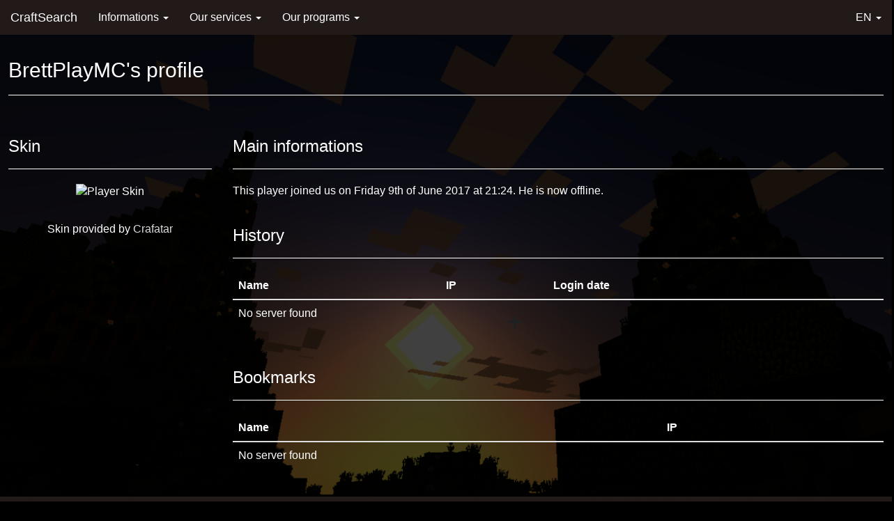

--- FILE ---
content_type: text/html; charset=UTF-8
request_url: https://www.craftsearch.net/en/player/BrettPlayMC
body_size: 2823
content:
<!DOCTYPE html>
<html lang="en" prefix="og: http://ogp.me/ns#">
<head>
	<meta charset="UTF-8">
	<meta name="viewport" content="width=device-width, user-scalable=no, initial-scale=1, viewport-fit=cover">
    <meta name="revisit-after" content="2 days">
    <meta name="theme-color" content="#221919">
    <meta name="twitter:card" content="summary">
	<meta name="twitter:site" content="@CraftSearchMC"><meta property="og:title" content="BrettPlayMC's profile - CraftSearch">
	<meta name="twitter:title" content="BrettPlayMC's profile - CraftSearch"><title>BrettPlayMC's profile - CraftSearch</title><meta name="description" content="All informations about BrettPlayMC on CraftSearch">
	<meta property="og:description" content="All informations about BrettPlayMC on CraftSearch">
	<meta name="twitter:description" content="All informations about BrettPlayMC on CraftSearch"><meta property="og:image" content="https://www.craftsearch.net/img/mini_logo.png">
	<meta name="twitter:image" content="https://www.craftsearch.net/img/mini_logo.png">
	<link rel="icon" type="image/png" href="https://www.craftsearch.net/img/mini_logo.png">
	<link rel="apple-touch-icon" href="https://www.craftsearch.net/img/mini_logo.png">
	<link rel="search"
    type="application/opensearchdescription+xml"
    href="https://www.craftsearch.net/opensearch.xml"
    title="CraftSearch" />
	<link href="https://maxcdn.bootstrapcdn.com/bootstrap/3.3.4/css/bootstrap.min.css" rel="stylesheet">
	<link rel="stylesheet" href="https://www.craftsearch.net/css/custom.css"><link rel="canonical" href="https://www.craftsearch.net/en/player/BrettPlayMC"><link rel="alternate" hreflang="en" href="https://www.craftsearch.net/en/player/BrettPlayMC"><link rel="alternate" hreflang="fr" href="https://www.craftsearch.net/fr/player/BrettPlayMC"><link rel="alternate" hreflang="es" href="https://www.craftsearch.net/es/player/BrettPlayMC"><link rel="alternate" hreflang="de" href="https://www.craftsearch.net/de/player/BrettPlayMC"><link rel="alternate" hreflang="sr" href="https://www.craftsearch.net/sr/player/BrettPlayMC"><link rel="alternate" hreflang="hr" href="https://www.craftsearch.net/hr/player/BrettPlayMC"><link rel="alternate" hreflang="ru" href="https://www.craftsearch.net/ru/player/BrettPlayMC"><link rel="alternate" hreflang="nl" href="https://www.craftsearch.net/nl/player/BrettPlayMC">
<!-- Global site tag (gtag.js) - Google Analytics -->
<script async src="https://www.googletagmanager.com/gtag/js?id=UA-72486769-3" type="cd29a0149b9def694b458aa3-text/javascript"></script>
<script type="cd29a0149b9def694b458aa3-text/javascript">
  window.dataLayer = window.dataLayer || [];
  function gtag(){dataLayer.push(arguments);}
  gtag('js', new Date());

  gtag('config', 'UA-72486769-3');
</script></head>
<body>
<script type="application/ld+json">
{
  "@context": "http://schema.org",
  "@type": "Organization",
  "name": "CraftSearch",
  "alternateName": "CraftSearch",
  "url": "https://www.craftsearch.net/",
  "logo": "https://www.craftsearch.net/img/mini_logo.png",
  "sameAs": [
    "https://www.facebook.com/CraftSearch",
    "https://twitter.com/CraftSearchMC",
    "https://www.youtube.com/channel/UC4Sn-OmbaNBdruXySz-Ytjg"
  ]
}
</script>
<div class="wrapper">
<div class="navbar-wrapper">
	<div class="navbar navbar-default navbar-static-top" role="navigation">
		<div class="container">
			<div class="navbar-header">
				<button type="button" class="navbar-toggle" data-toggle="collapse" data-target=".navbar-collapse">
					<span class="sr-only">Toggle navigation</span>
					<span class="icon-bar"></span>
					<span class="icon-bar"></span>
					<span class="icon-bar"></span>
				</button>
				<a class="navbar-brand accent" href="https://www.craftsearch.net/en/home">CraftSearch</a>
			</div>
			<div class="navbar-collapse collapse">
			<ul class="nav navbar-nav">
				<li class="dropdown">
					<a class="dropdown-toggle" data-toggle="dropdown" href="#">Informations
			    <span class="caret"></span></a>
			    <ul class="dropdown-menu">
			      <li><a href="https://www.craftsearch.net/en/presentation">Presentation</a></li>
						<li><a href="https://www.craftsearch.net/en/join">Join CraftSearch</a></li>
						<li><a href="https://www.craftsearch.net/en/lexicon">Lexicon</a></li>
						<li><a href="https://developer.craftsearch.net">Developer Center</a></li>
						<li><a href="https://www.craftsearch.net/en/faq">FAQ</a></li>
			    </ul>
				</li>
				<li class="dropdown">
					<a class="dropdown-toggle" data-toggle="dropdown" href="#">Our services
			    <span class="caret"></span></a>
			    <ul class="dropdown-menu">
						<li><a href="https://www.craftsearch.net/en/premiumguard">PremiumGuard</a></li>
			      <li><a href="https://www.craftsearch.net/en/join#plugin">Plugin adding</a></li>
						<li><a href="https://www.craftsearch.net/en/join#ping">Ping adding</a></li>
						<li><a href="https://www.craftsearch.net/en/join#xml">XML adding</a></li>
						<li><a href="https://manager.craftsearch.net/">Manager</a></li>
			    </ul>
				</li>
				<li class="dropdown">
					<a class="dropdown-toggle" data-toggle="dropdown" href="#">Our programs
			    <span class="caret"></span></a>
			    <ul class="dropdown-menu">
			      <li><a href="https://www.craftsearch.net/en/growupprogram">Grow Up Program</a></li>
						<li><a href="https://www.craftsearch.net/en/interconnection">Interconnection Agreement for Hosting Companies</a></li>
			    </ul>
				</li>
			</ul>
			<ul class="nav navbar-nav navbar-right">
				<li class="dropdown">
					<a class="dropdown-toggle" data-toggle="dropdown" href="#">EN
					<span class="caret"></span></a>
					<ul class="dropdown-menu"><li><a href="https://www.craftsearch.net/fr/player/BrettPlayMC">Français (French)</a></li><li><a href="https://www.craftsearch.net/es/player/BrettPlayMC">Español (Spanish)</a></li><li><a href="https://www.craftsearch.net/de/player/BrettPlayMC">Deutsch (German)</a></li><li><a href="https://www.craftsearch.net/sr/player/BrettPlayMC">Српски - ћирилицом (Serbian)</a></li><li><a href="https://www.craftsearch.net/hr/player/BrettPlayMC">Hrvatski (Croatian)</a></li><li><a href="https://www.craftsearch.net/ru/player/BrettPlayMC">Русский (Russian)</a></li><li><a href="https://www.craftsearch.net/nl/player/BrettPlayMC">Nederlands (Dutch)</a></li></ul>
				</li>
			</ul>
		</div>
		</div>
	</div>
</div>
<br>
<br>
<h1 class="hidden">Content</h1><div class="container">
	<div class="page-header">
		<h2>BrettPlayMC's profile</h2>
	</div>
	<div class="row">
		<div class="col-md-3">
			<div class="page-header">
				<h3>Skin</h3>
			</div>
			<div class="text-center">
				<img src="https://crafatar.com/renders/body/10cb0514-3d04-4acd-aaf3-a58aa9b18adb?overlay" alt="Player Skin">
				<p>&nbsp;</p>
				<p>Skin provided by <a href="https://crafatar.com">Crafatar</a></p>
			</div>
		</div>
		<div class="col-md-9">
			<div class="page-header">
				<h3>Main informations</h3>
			</div>
			<p>This player joined us on Friday 9th of June 2017 at 21:24. He is now offline.</p>			<div class="page-header">
				<h3>History</h3>
			</div>
		        <div class="table-responsive">
				<table class="table">
					<thead>
						<tr>
							<th>Name</th>
							<th>IP</th>
							<th>Login date</th>
						</tr>
					</thead>
					<tbody>
<tr><td colspan="3">No server found</td></tr>					</tbody>
				</table>
			</div>
			<div class="page-header">
				<h3>Bookmarks</h3>
			</div>
			<div class="table-responsive">
				<table class="table">
					<thead>
						<tr>
							<th>Name</th>
							<th>IP</th>
						</tr>
					</thead>
					<tbody>
<tr><td colspan="3">No server found</td></tr>					</tbody>
				</table>
			</div>
		</div>
	</div>
</div>
<div class="push"></div>
</div>
<div class="footer">
<h1 class="hidden">Footer</h1>
<div class="container">
	<div class="row">
		<div class="col-md-3">
			<div class="page-header">
				<h2>About us</h2>
			</div>
			<p>CraftSearch is the worldwide first innovative Minecraft search engine that finds you servers in-game since 2016. Connect with one click to the server YOU want.</p>
		</div>
		<div class="col-md-3">
			<div class="page-header">
				<h2>Follow us</h2>
			</div>
			<p>&gt; <a href="https://twitter.com/CraftSearchMC">Twitter</a><br/>
			&gt; <a href="https://www.facebook.com/CraftSearch">Facebook</a><br/>
			&gt; <a href="https://www.craftsearch.net/discord">Discord</a><br/>
			&gt; <a href="https://www.youtube.com/channel/UC4Sn-OmbaNBdruXySz-Ytjg">Youtube</a><br/>
			&gt; <a href="https://www.craftsearch.net/en/newsletter">Newsletter</a><br/>
			&gt; <a href="/cdn-cgi/l/email-protection#eb989e9b9b84999fab88998a8d9f988e8a998883c5858e9f"><span class="__cf_email__" data-cfemail="f88b8d8888978a8cb89b8a999e8c8b9d998a9b90d6969d8c">[email&#160;protected]</span></a></p>
		</div>
		<div class="col-md-3">
			<div class="page-header">
				<h2>Our statistics</h2>
			</div>
			<p>Servers: 0<br/>
			Players: 271<br/>
			Connections: 416<br/>
			Bookmarks: 23<br/>
			Downloads: 3938<br/>
			Friends: 20</p>
		</div>
		<div class="col-md-3">
			<div class="page-header">
				<h2>Our partners</h2>
			</div>
       <p><a href="/cdn-cgi/l/email-protection#5b3834352f3a382f1b3c29342e2b3e763632353a282f3e7534293c"><img src="https://www.craftsearch.net/img/partner_search.png"></a></p>
		</div>
	</div>
	<hr>
	<p class="text-center">CraftSearch by <a href="https://www.plugn.fr/" target="_blank">PlugN</a>, <a href="https://www.youtube.com/channel/UC163crYM8B9bJoIFXmrgKWw" target="_blank">punisher5</a> and <a href="https://www.nathanfallet.me/" target="_blank">ZabriCraft</a> - Website developed by <a href="https://www.nathanfallet.me/" target="_blank">ZabriCraft</a> - © 2019 <a href="https://www.groupe-minaste.org" target="_blank">Groupe MINASTE</a> - All rights reserved<br/>
	Minecraft is a registered trademark of Mojang AB. CraftSearch is not, in any way, affiliated with Mojang AB or Microsoft Corporation. - <a href="https://www.craftsearch.net/en/mentions-legales.html">Mentions légales (FR)</a></p>
</div>
</div>
<script data-cfasync="false" src="/cdn-cgi/scripts/5c5dd728/cloudflare-static/email-decode.min.js"></script><script src="https://code.jquery.com/jquery-1.11.2.min.js" type="cd29a0149b9def694b458aa3-text/javascript"></script>
<script src="https://maxcdn.bootstrapcdn.com/bootstrap/3.3.4/js/bootstrap.min.js" type="cd29a0149b9def694b458aa3-text/javascript"></script>
<script src="https://code.highcharts.com/highcharts.src.js" type="cd29a0149b9def694b458aa3-text/javascript"></script>
<script src="/cdn-cgi/scripts/7d0fa10a/cloudflare-static/rocket-loader.min.js" data-cf-settings="cd29a0149b9def694b458aa3-|49" defer></script><script defer src="https://static.cloudflareinsights.com/beacon.min.js/vcd15cbe7772f49c399c6a5babf22c1241717689176015" integrity="sha512-ZpsOmlRQV6y907TI0dKBHq9Md29nnaEIPlkf84rnaERnq6zvWvPUqr2ft8M1aS28oN72PdrCzSjY4U6VaAw1EQ==" data-cf-beacon='{"version":"2024.11.0","token":"6ce5d47f93a5460690269f46016a3fe4","r":1,"server_timing":{"name":{"cfCacheStatus":true,"cfEdge":true,"cfExtPri":true,"cfL4":true,"cfOrigin":true,"cfSpeedBrain":true},"location_startswith":null}}' crossorigin="anonymous"></script>
</body>
</html>